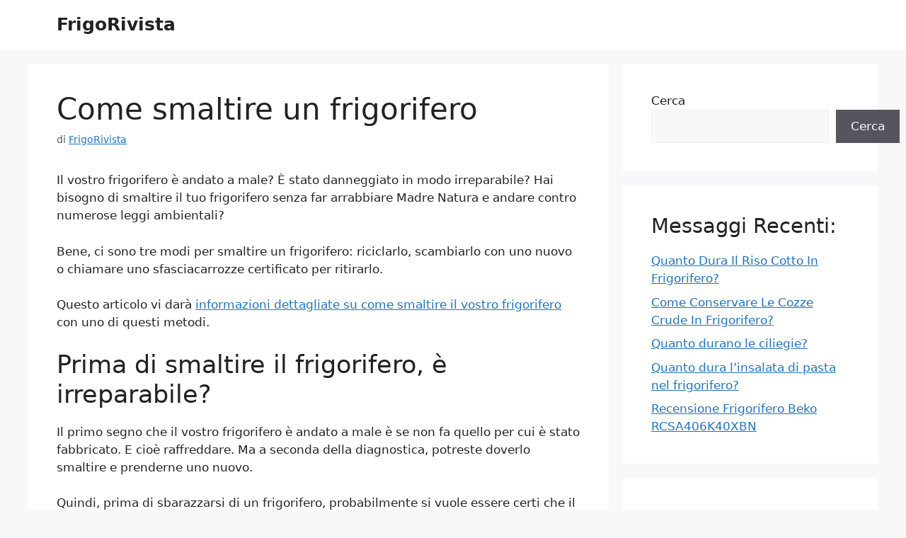

--- FILE ---
content_type: text/html; charset=utf-8
request_url: https://www.google.com/recaptcha/api2/aframe
body_size: 271
content:
<!DOCTYPE HTML><html><head><meta http-equiv="content-type" content="text/html; charset=UTF-8"></head><body><script nonce="QZGzCQj8DJDDGBCMa4591g">/** Anti-fraud and anti-abuse applications only. See google.com/recaptcha */ try{var clients={'sodar':'https://pagead2.googlesyndication.com/pagead/sodar?'};window.addEventListener("message",function(a){try{if(a.source===window.parent){var b=JSON.parse(a.data);var c=clients[b['id']];if(c){var d=document.createElement('img');d.src=c+b['params']+'&rc='+(localStorage.getItem("rc::a")?sessionStorage.getItem("rc::b"):"");window.document.body.appendChild(d);sessionStorage.setItem("rc::e",parseInt(sessionStorage.getItem("rc::e")||0)+1);localStorage.setItem("rc::h",'1768423973594');}}}catch(b){}});window.parent.postMessage("_grecaptcha_ready", "*");}catch(b){}</script></body></html>